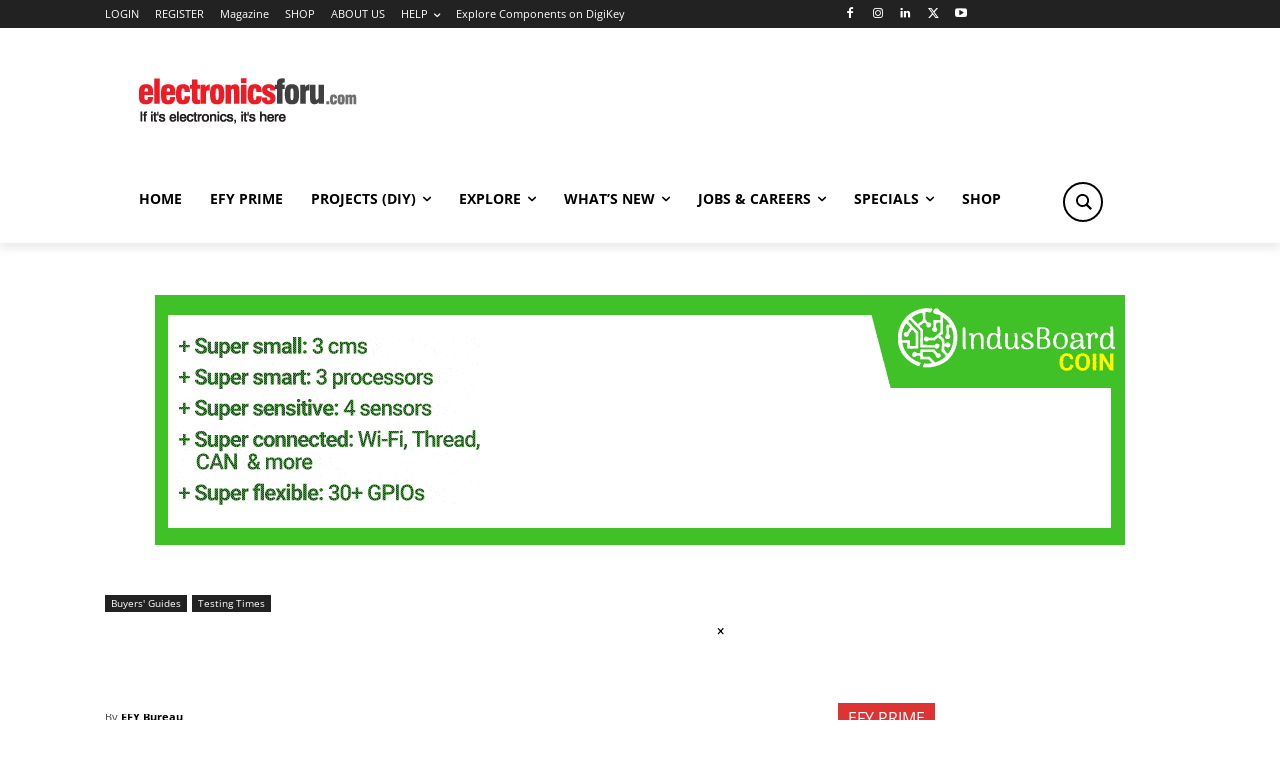

--- FILE ---
content_type: text/html; charset=utf-8
request_url: https://www.google.com/recaptcha/api2/anchor?ar=1&k=6LeLLYgeAAAAAHZB0XnaQs0gjJQ2LjootRa4JBdi&co=aHR0cHM6Ly93d3cuZWxlY3Ryb25pY3Nmb3J1LmNvbTo0NDM.&hl=en&v=PoyoqOPhxBO7pBk68S4YbpHZ&size=invisible&anchor-ms=20000&execute-ms=30000&cb=d8sk64u9d32t
body_size: 48703
content:
<!DOCTYPE HTML><html dir="ltr" lang="en"><head><meta http-equiv="Content-Type" content="text/html; charset=UTF-8">
<meta http-equiv="X-UA-Compatible" content="IE=edge">
<title>reCAPTCHA</title>
<style type="text/css">
/* cyrillic-ext */
@font-face {
  font-family: 'Roboto';
  font-style: normal;
  font-weight: 400;
  font-stretch: 100%;
  src: url(//fonts.gstatic.com/s/roboto/v48/KFO7CnqEu92Fr1ME7kSn66aGLdTylUAMa3GUBHMdazTgWw.woff2) format('woff2');
  unicode-range: U+0460-052F, U+1C80-1C8A, U+20B4, U+2DE0-2DFF, U+A640-A69F, U+FE2E-FE2F;
}
/* cyrillic */
@font-face {
  font-family: 'Roboto';
  font-style: normal;
  font-weight: 400;
  font-stretch: 100%;
  src: url(//fonts.gstatic.com/s/roboto/v48/KFO7CnqEu92Fr1ME7kSn66aGLdTylUAMa3iUBHMdazTgWw.woff2) format('woff2');
  unicode-range: U+0301, U+0400-045F, U+0490-0491, U+04B0-04B1, U+2116;
}
/* greek-ext */
@font-face {
  font-family: 'Roboto';
  font-style: normal;
  font-weight: 400;
  font-stretch: 100%;
  src: url(//fonts.gstatic.com/s/roboto/v48/KFO7CnqEu92Fr1ME7kSn66aGLdTylUAMa3CUBHMdazTgWw.woff2) format('woff2');
  unicode-range: U+1F00-1FFF;
}
/* greek */
@font-face {
  font-family: 'Roboto';
  font-style: normal;
  font-weight: 400;
  font-stretch: 100%;
  src: url(//fonts.gstatic.com/s/roboto/v48/KFO7CnqEu92Fr1ME7kSn66aGLdTylUAMa3-UBHMdazTgWw.woff2) format('woff2');
  unicode-range: U+0370-0377, U+037A-037F, U+0384-038A, U+038C, U+038E-03A1, U+03A3-03FF;
}
/* math */
@font-face {
  font-family: 'Roboto';
  font-style: normal;
  font-weight: 400;
  font-stretch: 100%;
  src: url(//fonts.gstatic.com/s/roboto/v48/KFO7CnqEu92Fr1ME7kSn66aGLdTylUAMawCUBHMdazTgWw.woff2) format('woff2');
  unicode-range: U+0302-0303, U+0305, U+0307-0308, U+0310, U+0312, U+0315, U+031A, U+0326-0327, U+032C, U+032F-0330, U+0332-0333, U+0338, U+033A, U+0346, U+034D, U+0391-03A1, U+03A3-03A9, U+03B1-03C9, U+03D1, U+03D5-03D6, U+03F0-03F1, U+03F4-03F5, U+2016-2017, U+2034-2038, U+203C, U+2040, U+2043, U+2047, U+2050, U+2057, U+205F, U+2070-2071, U+2074-208E, U+2090-209C, U+20D0-20DC, U+20E1, U+20E5-20EF, U+2100-2112, U+2114-2115, U+2117-2121, U+2123-214F, U+2190, U+2192, U+2194-21AE, U+21B0-21E5, U+21F1-21F2, U+21F4-2211, U+2213-2214, U+2216-22FF, U+2308-230B, U+2310, U+2319, U+231C-2321, U+2336-237A, U+237C, U+2395, U+239B-23B7, U+23D0, U+23DC-23E1, U+2474-2475, U+25AF, U+25B3, U+25B7, U+25BD, U+25C1, U+25CA, U+25CC, U+25FB, U+266D-266F, U+27C0-27FF, U+2900-2AFF, U+2B0E-2B11, U+2B30-2B4C, U+2BFE, U+3030, U+FF5B, U+FF5D, U+1D400-1D7FF, U+1EE00-1EEFF;
}
/* symbols */
@font-face {
  font-family: 'Roboto';
  font-style: normal;
  font-weight: 400;
  font-stretch: 100%;
  src: url(//fonts.gstatic.com/s/roboto/v48/KFO7CnqEu92Fr1ME7kSn66aGLdTylUAMaxKUBHMdazTgWw.woff2) format('woff2');
  unicode-range: U+0001-000C, U+000E-001F, U+007F-009F, U+20DD-20E0, U+20E2-20E4, U+2150-218F, U+2190, U+2192, U+2194-2199, U+21AF, U+21E6-21F0, U+21F3, U+2218-2219, U+2299, U+22C4-22C6, U+2300-243F, U+2440-244A, U+2460-24FF, U+25A0-27BF, U+2800-28FF, U+2921-2922, U+2981, U+29BF, U+29EB, U+2B00-2BFF, U+4DC0-4DFF, U+FFF9-FFFB, U+10140-1018E, U+10190-1019C, U+101A0, U+101D0-101FD, U+102E0-102FB, U+10E60-10E7E, U+1D2C0-1D2D3, U+1D2E0-1D37F, U+1F000-1F0FF, U+1F100-1F1AD, U+1F1E6-1F1FF, U+1F30D-1F30F, U+1F315, U+1F31C, U+1F31E, U+1F320-1F32C, U+1F336, U+1F378, U+1F37D, U+1F382, U+1F393-1F39F, U+1F3A7-1F3A8, U+1F3AC-1F3AF, U+1F3C2, U+1F3C4-1F3C6, U+1F3CA-1F3CE, U+1F3D4-1F3E0, U+1F3ED, U+1F3F1-1F3F3, U+1F3F5-1F3F7, U+1F408, U+1F415, U+1F41F, U+1F426, U+1F43F, U+1F441-1F442, U+1F444, U+1F446-1F449, U+1F44C-1F44E, U+1F453, U+1F46A, U+1F47D, U+1F4A3, U+1F4B0, U+1F4B3, U+1F4B9, U+1F4BB, U+1F4BF, U+1F4C8-1F4CB, U+1F4D6, U+1F4DA, U+1F4DF, U+1F4E3-1F4E6, U+1F4EA-1F4ED, U+1F4F7, U+1F4F9-1F4FB, U+1F4FD-1F4FE, U+1F503, U+1F507-1F50B, U+1F50D, U+1F512-1F513, U+1F53E-1F54A, U+1F54F-1F5FA, U+1F610, U+1F650-1F67F, U+1F687, U+1F68D, U+1F691, U+1F694, U+1F698, U+1F6AD, U+1F6B2, U+1F6B9-1F6BA, U+1F6BC, U+1F6C6-1F6CF, U+1F6D3-1F6D7, U+1F6E0-1F6EA, U+1F6F0-1F6F3, U+1F6F7-1F6FC, U+1F700-1F7FF, U+1F800-1F80B, U+1F810-1F847, U+1F850-1F859, U+1F860-1F887, U+1F890-1F8AD, U+1F8B0-1F8BB, U+1F8C0-1F8C1, U+1F900-1F90B, U+1F93B, U+1F946, U+1F984, U+1F996, U+1F9E9, U+1FA00-1FA6F, U+1FA70-1FA7C, U+1FA80-1FA89, U+1FA8F-1FAC6, U+1FACE-1FADC, U+1FADF-1FAE9, U+1FAF0-1FAF8, U+1FB00-1FBFF;
}
/* vietnamese */
@font-face {
  font-family: 'Roboto';
  font-style: normal;
  font-weight: 400;
  font-stretch: 100%;
  src: url(//fonts.gstatic.com/s/roboto/v48/KFO7CnqEu92Fr1ME7kSn66aGLdTylUAMa3OUBHMdazTgWw.woff2) format('woff2');
  unicode-range: U+0102-0103, U+0110-0111, U+0128-0129, U+0168-0169, U+01A0-01A1, U+01AF-01B0, U+0300-0301, U+0303-0304, U+0308-0309, U+0323, U+0329, U+1EA0-1EF9, U+20AB;
}
/* latin-ext */
@font-face {
  font-family: 'Roboto';
  font-style: normal;
  font-weight: 400;
  font-stretch: 100%;
  src: url(//fonts.gstatic.com/s/roboto/v48/KFO7CnqEu92Fr1ME7kSn66aGLdTylUAMa3KUBHMdazTgWw.woff2) format('woff2');
  unicode-range: U+0100-02BA, U+02BD-02C5, U+02C7-02CC, U+02CE-02D7, U+02DD-02FF, U+0304, U+0308, U+0329, U+1D00-1DBF, U+1E00-1E9F, U+1EF2-1EFF, U+2020, U+20A0-20AB, U+20AD-20C0, U+2113, U+2C60-2C7F, U+A720-A7FF;
}
/* latin */
@font-face {
  font-family: 'Roboto';
  font-style: normal;
  font-weight: 400;
  font-stretch: 100%;
  src: url(//fonts.gstatic.com/s/roboto/v48/KFO7CnqEu92Fr1ME7kSn66aGLdTylUAMa3yUBHMdazQ.woff2) format('woff2');
  unicode-range: U+0000-00FF, U+0131, U+0152-0153, U+02BB-02BC, U+02C6, U+02DA, U+02DC, U+0304, U+0308, U+0329, U+2000-206F, U+20AC, U+2122, U+2191, U+2193, U+2212, U+2215, U+FEFF, U+FFFD;
}
/* cyrillic-ext */
@font-face {
  font-family: 'Roboto';
  font-style: normal;
  font-weight: 500;
  font-stretch: 100%;
  src: url(//fonts.gstatic.com/s/roboto/v48/KFO7CnqEu92Fr1ME7kSn66aGLdTylUAMa3GUBHMdazTgWw.woff2) format('woff2');
  unicode-range: U+0460-052F, U+1C80-1C8A, U+20B4, U+2DE0-2DFF, U+A640-A69F, U+FE2E-FE2F;
}
/* cyrillic */
@font-face {
  font-family: 'Roboto';
  font-style: normal;
  font-weight: 500;
  font-stretch: 100%;
  src: url(//fonts.gstatic.com/s/roboto/v48/KFO7CnqEu92Fr1ME7kSn66aGLdTylUAMa3iUBHMdazTgWw.woff2) format('woff2');
  unicode-range: U+0301, U+0400-045F, U+0490-0491, U+04B0-04B1, U+2116;
}
/* greek-ext */
@font-face {
  font-family: 'Roboto';
  font-style: normal;
  font-weight: 500;
  font-stretch: 100%;
  src: url(//fonts.gstatic.com/s/roboto/v48/KFO7CnqEu92Fr1ME7kSn66aGLdTylUAMa3CUBHMdazTgWw.woff2) format('woff2');
  unicode-range: U+1F00-1FFF;
}
/* greek */
@font-face {
  font-family: 'Roboto';
  font-style: normal;
  font-weight: 500;
  font-stretch: 100%;
  src: url(//fonts.gstatic.com/s/roboto/v48/KFO7CnqEu92Fr1ME7kSn66aGLdTylUAMa3-UBHMdazTgWw.woff2) format('woff2');
  unicode-range: U+0370-0377, U+037A-037F, U+0384-038A, U+038C, U+038E-03A1, U+03A3-03FF;
}
/* math */
@font-face {
  font-family: 'Roboto';
  font-style: normal;
  font-weight: 500;
  font-stretch: 100%;
  src: url(//fonts.gstatic.com/s/roboto/v48/KFO7CnqEu92Fr1ME7kSn66aGLdTylUAMawCUBHMdazTgWw.woff2) format('woff2');
  unicode-range: U+0302-0303, U+0305, U+0307-0308, U+0310, U+0312, U+0315, U+031A, U+0326-0327, U+032C, U+032F-0330, U+0332-0333, U+0338, U+033A, U+0346, U+034D, U+0391-03A1, U+03A3-03A9, U+03B1-03C9, U+03D1, U+03D5-03D6, U+03F0-03F1, U+03F4-03F5, U+2016-2017, U+2034-2038, U+203C, U+2040, U+2043, U+2047, U+2050, U+2057, U+205F, U+2070-2071, U+2074-208E, U+2090-209C, U+20D0-20DC, U+20E1, U+20E5-20EF, U+2100-2112, U+2114-2115, U+2117-2121, U+2123-214F, U+2190, U+2192, U+2194-21AE, U+21B0-21E5, U+21F1-21F2, U+21F4-2211, U+2213-2214, U+2216-22FF, U+2308-230B, U+2310, U+2319, U+231C-2321, U+2336-237A, U+237C, U+2395, U+239B-23B7, U+23D0, U+23DC-23E1, U+2474-2475, U+25AF, U+25B3, U+25B7, U+25BD, U+25C1, U+25CA, U+25CC, U+25FB, U+266D-266F, U+27C0-27FF, U+2900-2AFF, U+2B0E-2B11, U+2B30-2B4C, U+2BFE, U+3030, U+FF5B, U+FF5D, U+1D400-1D7FF, U+1EE00-1EEFF;
}
/* symbols */
@font-face {
  font-family: 'Roboto';
  font-style: normal;
  font-weight: 500;
  font-stretch: 100%;
  src: url(//fonts.gstatic.com/s/roboto/v48/KFO7CnqEu92Fr1ME7kSn66aGLdTylUAMaxKUBHMdazTgWw.woff2) format('woff2');
  unicode-range: U+0001-000C, U+000E-001F, U+007F-009F, U+20DD-20E0, U+20E2-20E4, U+2150-218F, U+2190, U+2192, U+2194-2199, U+21AF, U+21E6-21F0, U+21F3, U+2218-2219, U+2299, U+22C4-22C6, U+2300-243F, U+2440-244A, U+2460-24FF, U+25A0-27BF, U+2800-28FF, U+2921-2922, U+2981, U+29BF, U+29EB, U+2B00-2BFF, U+4DC0-4DFF, U+FFF9-FFFB, U+10140-1018E, U+10190-1019C, U+101A0, U+101D0-101FD, U+102E0-102FB, U+10E60-10E7E, U+1D2C0-1D2D3, U+1D2E0-1D37F, U+1F000-1F0FF, U+1F100-1F1AD, U+1F1E6-1F1FF, U+1F30D-1F30F, U+1F315, U+1F31C, U+1F31E, U+1F320-1F32C, U+1F336, U+1F378, U+1F37D, U+1F382, U+1F393-1F39F, U+1F3A7-1F3A8, U+1F3AC-1F3AF, U+1F3C2, U+1F3C4-1F3C6, U+1F3CA-1F3CE, U+1F3D4-1F3E0, U+1F3ED, U+1F3F1-1F3F3, U+1F3F5-1F3F7, U+1F408, U+1F415, U+1F41F, U+1F426, U+1F43F, U+1F441-1F442, U+1F444, U+1F446-1F449, U+1F44C-1F44E, U+1F453, U+1F46A, U+1F47D, U+1F4A3, U+1F4B0, U+1F4B3, U+1F4B9, U+1F4BB, U+1F4BF, U+1F4C8-1F4CB, U+1F4D6, U+1F4DA, U+1F4DF, U+1F4E3-1F4E6, U+1F4EA-1F4ED, U+1F4F7, U+1F4F9-1F4FB, U+1F4FD-1F4FE, U+1F503, U+1F507-1F50B, U+1F50D, U+1F512-1F513, U+1F53E-1F54A, U+1F54F-1F5FA, U+1F610, U+1F650-1F67F, U+1F687, U+1F68D, U+1F691, U+1F694, U+1F698, U+1F6AD, U+1F6B2, U+1F6B9-1F6BA, U+1F6BC, U+1F6C6-1F6CF, U+1F6D3-1F6D7, U+1F6E0-1F6EA, U+1F6F0-1F6F3, U+1F6F7-1F6FC, U+1F700-1F7FF, U+1F800-1F80B, U+1F810-1F847, U+1F850-1F859, U+1F860-1F887, U+1F890-1F8AD, U+1F8B0-1F8BB, U+1F8C0-1F8C1, U+1F900-1F90B, U+1F93B, U+1F946, U+1F984, U+1F996, U+1F9E9, U+1FA00-1FA6F, U+1FA70-1FA7C, U+1FA80-1FA89, U+1FA8F-1FAC6, U+1FACE-1FADC, U+1FADF-1FAE9, U+1FAF0-1FAF8, U+1FB00-1FBFF;
}
/* vietnamese */
@font-face {
  font-family: 'Roboto';
  font-style: normal;
  font-weight: 500;
  font-stretch: 100%;
  src: url(//fonts.gstatic.com/s/roboto/v48/KFO7CnqEu92Fr1ME7kSn66aGLdTylUAMa3OUBHMdazTgWw.woff2) format('woff2');
  unicode-range: U+0102-0103, U+0110-0111, U+0128-0129, U+0168-0169, U+01A0-01A1, U+01AF-01B0, U+0300-0301, U+0303-0304, U+0308-0309, U+0323, U+0329, U+1EA0-1EF9, U+20AB;
}
/* latin-ext */
@font-face {
  font-family: 'Roboto';
  font-style: normal;
  font-weight: 500;
  font-stretch: 100%;
  src: url(//fonts.gstatic.com/s/roboto/v48/KFO7CnqEu92Fr1ME7kSn66aGLdTylUAMa3KUBHMdazTgWw.woff2) format('woff2');
  unicode-range: U+0100-02BA, U+02BD-02C5, U+02C7-02CC, U+02CE-02D7, U+02DD-02FF, U+0304, U+0308, U+0329, U+1D00-1DBF, U+1E00-1E9F, U+1EF2-1EFF, U+2020, U+20A0-20AB, U+20AD-20C0, U+2113, U+2C60-2C7F, U+A720-A7FF;
}
/* latin */
@font-face {
  font-family: 'Roboto';
  font-style: normal;
  font-weight: 500;
  font-stretch: 100%;
  src: url(//fonts.gstatic.com/s/roboto/v48/KFO7CnqEu92Fr1ME7kSn66aGLdTylUAMa3yUBHMdazQ.woff2) format('woff2');
  unicode-range: U+0000-00FF, U+0131, U+0152-0153, U+02BB-02BC, U+02C6, U+02DA, U+02DC, U+0304, U+0308, U+0329, U+2000-206F, U+20AC, U+2122, U+2191, U+2193, U+2212, U+2215, U+FEFF, U+FFFD;
}
/* cyrillic-ext */
@font-face {
  font-family: 'Roboto';
  font-style: normal;
  font-weight: 900;
  font-stretch: 100%;
  src: url(//fonts.gstatic.com/s/roboto/v48/KFO7CnqEu92Fr1ME7kSn66aGLdTylUAMa3GUBHMdazTgWw.woff2) format('woff2');
  unicode-range: U+0460-052F, U+1C80-1C8A, U+20B4, U+2DE0-2DFF, U+A640-A69F, U+FE2E-FE2F;
}
/* cyrillic */
@font-face {
  font-family: 'Roboto';
  font-style: normal;
  font-weight: 900;
  font-stretch: 100%;
  src: url(//fonts.gstatic.com/s/roboto/v48/KFO7CnqEu92Fr1ME7kSn66aGLdTylUAMa3iUBHMdazTgWw.woff2) format('woff2');
  unicode-range: U+0301, U+0400-045F, U+0490-0491, U+04B0-04B1, U+2116;
}
/* greek-ext */
@font-face {
  font-family: 'Roboto';
  font-style: normal;
  font-weight: 900;
  font-stretch: 100%;
  src: url(//fonts.gstatic.com/s/roboto/v48/KFO7CnqEu92Fr1ME7kSn66aGLdTylUAMa3CUBHMdazTgWw.woff2) format('woff2');
  unicode-range: U+1F00-1FFF;
}
/* greek */
@font-face {
  font-family: 'Roboto';
  font-style: normal;
  font-weight: 900;
  font-stretch: 100%;
  src: url(//fonts.gstatic.com/s/roboto/v48/KFO7CnqEu92Fr1ME7kSn66aGLdTylUAMa3-UBHMdazTgWw.woff2) format('woff2');
  unicode-range: U+0370-0377, U+037A-037F, U+0384-038A, U+038C, U+038E-03A1, U+03A3-03FF;
}
/* math */
@font-face {
  font-family: 'Roboto';
  font-style: normal;
  font-weight: 900;
  font-stretch: 100%;
  src: url(//fonts.gstatic.com/s/roboto/v48/KFO7CnqEu92Fr1ME7kSn66aGLdTylUAMawCUBHMdazTgWw.woff2) format('woff2');
  unicode-range: U+0302-0303, U+0305, U+0307-0308, U+0310, U+0312, U+0315, U+031A, U+0326-0327, U+032C, U+032F-0330, U+0332-0333, U+0338, U+033A, U+0346, U+034D, U+0391-03A1, U+03A3-03A9, U+03B1-03C9, U+03D1, U+03D5-03D6, U+03F0-03F1, U+03F4-03F5, U+2016-2017, U+2034-2038, U+203C, U+2040, U+2043, U+2047, U+2050, U+2057, U+205F, U+2070-2071, U+2074-208E, U+2090-209C, U+20D0-20DC, U+20E1, U+20E5-20EF, U+2100-2112, U+2114-2115, U+2117-2121, U+2123-214F, U+2190, U+2192, U+2194-21AE, U+21B0-21E5, U+21F1-21F2, U+21F4-2211, U+2213-2214, U+2216-22FF, U+2308-230B, U+2310, U+2319, U+231C-2321, U+2336-237A, U+237C, U+2395, U+239B-23B7, U+23D0, U+23DC-23E1, U+2474-2475, U+25AF, U+25B3, U+25B7, U+25BD, U+25C1, U+25CA, U+25CC, U+25FB, U+266D-266F, U+27C0-27FF, U+2900-2AFF, U+2B0E-2B11, U+2B30-2B4C, U+2BFE, U+3030, U+FF5B, U+FF5D, U+1D400-1D7FF, U+1EE00-1EEFF;
}
/* symbols */
@font-face {
  font-family: 'Roboto';
  font-style: normal;
  font-weight: 900;
  font-stretch: 100%;
  src: url(//fonts.gstatic.com/s/roboto/v48/KFO7CnqEu92Fr1ME7kSn66aGLdTylUAMaxKUBHMdazTgWw.woff2) format('woff2');
  unicode-range: U+0001-000C, U+000E-001F, U+007F-009F, U+20DD-20E0, U+20E2-20E4, U+2150-218F, U+2190, U+2192, U+2194-2199, U+21AF, U+21E6-21F0, U+21F3, U+2218-2219, U+2299, U+22C4-22C6, U+2300-243F, U+2440-244A, U+2460-24FF, U+25A0-27BF, U+2800-28FF, U+2921-2922, U+2981, U+29BF, U+29EB, U+2B00-2BFF, U+4DC0-4DFF, U+FFF9-FFFB, U+10140-1018E, U+10190-1019C, U+101A0, U+101D0-101FD, U+102E0-102FB, U+10E60-10E7E, U+1D2C0-1D2D3, U+1D2E0-1D37F, U+1F000-1F0FF, U+1F100-1F1AD, U+1F1E6-1F1FF, U+1F30D-1F30F, U+1F315, U+1F31C, U+1F31E, U+1F320-1F32C, U+1F336, U+1F378, U+1F37D, U+1F382, U+1F393-1F39F, U+1F3A7-1F3A8, U+1F3AC-1F3AF, U+1F3C2, U+1F3C4-1F3C6, U+1F3CA-1F3CE, U+1F3D4-1F3E0, U+1F3ED, U+1F3F1-1F3F3, U+1F3F5-1F3F7, U+1F408, U+1F415, U+1F41F, U+1F426, U+1F43F, U+1F441-1F442, U+1F444, U+1F446-1F449, U+1F44C-1F44E, U+1F453, U+1F46A, U+1F47D, U+1F4A3, U+1F4B0, U+1F4B3, U+1F4B9, U+1F4BB, U+1F4BF, U+1F4C8-1F4CB, U+1F4D6, U+1F4DA, U+1F4DF, U+1F4E3-1F4E6, U+1F4EA-1F4ED, U+1F4F7, U+1F4F9-1F4FB, U+1F4FD-1F4FE, U+1F503, U+1F507-1F50B, U+1F50D, U+1F512-1F513, U+1F53E-1F54A, U+1F54F-1F5FA, U+1F610, U+1F650-1F67F, U+1F687, U+1F68D, U+1F691, U+1F694, U+1F698, U+1F6AD, U+1F6B2, U+1F6B9-1F6BA, U+1F6BC, U+1F6C6-1F6CF, U+1F6D3-1F6D7, U+1F6E0-1F6EA, U+1F6F0-1F6F3, U+1F6F7-1F6FC, U+1F700-1F7FF, U+1F800-1F80B, U+1F810-1F847, U+1F850-1F859, U+1F860-1F887, U+1F890-1F8AD, U+1F8B0-1F8BB, U+1F8C0-1F8C1, U+1F900-1F90B, U+1F93B, U+1F946, U+1F984, U+1F996, U+1F9E9, U+1FA00-1FA6F, U+1FA70-1FA7C, U+1FA80-1FA89, U+1FA8F-1FAC6, U+1FACE-1FADC, U+1FADF-1FAE9, U+1FAF0-1FAF8, U+1FB00-1FBFF;
}
/* vietnamese */
@font-face {
  font-family: 'Roboto';
  font-style: normal;
  font-weight: 900;
  font-stretch: 100%;
  src: url(//fonts.gstatic.com/s/roboto/v48/KFO7CnqEu92Fr1ME7kSn66aGLdTylUAMa3OUBHMdazTgWw.woff2) format('woff2');
  unicode-range: U+0102-0103, U+0110-0111, U+0128-0129, U+0168-0169, U+01A0-01A1, U+01AF-01B0, U+0300-0301, U+0303-0304, U+0308-0309, U+0323, U+0329, U+1EA0-1EF9, U+20AB;
}
/* latin-ext */
@font-face {
  font-family: 'Roboto';
  font-style: normal;
  font-weight: 900;
  font-stretch: 100%;
  src: url(//fonts.gstatic.com/s/roboto/v48/KFO7CnqEu92Fr1ME7kSn66aGLdTylUAMa3KUBHMdazTgWw.woff2) format('woff2');
  unicode-range: U+0100-02BA, U+02BD-02C5, U+02C7-02CC, U+02CE-02D7, U+02DD-02FF, U+0304, U+0308, U+0329, U+1D00-1DBF, U+1E00-1E9F, U+1EF2-1EFF, U+2020, U+20A0-20AB, U+20AD-20C0, U+2113, U+2C60-2C7F, U+A720-A7FF;
}
/* latin */
@font-face {
  font-family: 'Roboto';
  font-style: normal;
  font-weight: 900;
  font-stretch: 100%;
  src: url(//fonts.gstatic.com/s/roboto/v48/KFO7CnqEu92Fr1ME7kSn66aGLdTylUAMa3yUBHMdazQ.woff2) format('woff2');
  unicode-range: U+0000-00FF, U+0131, U+0152-0153, U+02BB-02BC, U+02C6, U+02DA, U+02DC, U+0304, U+0308, U+0329, U+2000-206F, U+20AC, U+2122, U+2191, U+2193, U+2212, U+2215, U+FEFF, U+FFFD;
}

</style>
<link rel="stylesheet" type="text/css" href="https://www.gstatic.com/recaptcha/releases/PoyoqOPhxBO7pBk68S4YbpHZ/styles__ltr.css">
<script nonce="oErUx-CqjTrxIgbGqdLGRA" type="text/javascript">window['__recaptcha_api'] = 'https://www.google.com/recaptcha/api2/';</script>
<script type="text/javascript" src="https://www.gstatic.com/recaptcha/releases/PoyoqOPhxBO7pBk68S4YbpHZ/recaptcha__en.js" nonce="oErUx-CqjTrxIgbGqdLGRA">
      
    </script></head>
<body><div id="rc-anchor-alert" class="rc-anchor-alert"></div>
<input type="hidden" id="recaptcha-token" value="[base64]">
<script type="text/javascript" nonce="oErUx-CqjTrxIgbGqdLGRA">
      recaptcha.anchor.Main.init("[\x22ainput\x22,[\x22bgdata\x22,\x22\x22,\[base64]/[base64]/UltIKytdPWE6KGE8MjA0OD9SW0grK109YT4+NnwxOTI6KChhJjY0NTEyKT09NTUyOTYmJnErMTxoLmxlbmd0aCYmKGguY2hhckNvZGVBdChxKzEpJjY0NTEyKT09NTYzMjA/[base64]/MjU1OlI/[base64]/[base64]/[base64]/[base64]/[base64]/[base64]/[base64]/[base64]/[base64]/[base64]\x22,\[base64]\\u003d\x22,\x22f0I4woRMflZ3w4HDrMO/w6LCoA0xwolTXCMWwohow5/CiBxAwptHAMKZwp3CtMODw5onw7lCFMObwqbDgsKxJcOxwqLDh2HDij/CgcOawp/Doz0sPwZowp/DngPDv8KUAynCrjhDw4vDhRjCrAo8w5RZwpPDpsOgwpZOwqbCsAHDgMO7wr0yJBkvwrkREsKPw7zCo1/DnkXCnw7CrsOuw4p7wpfDkMKBwpvCrTFVXsORwo3DvcKRwowUDEbDsMOhwrQ9QcKsw5zChsO9w6nDkMKSw67DjR/DlcKVwoJqw7p/w5IqDcOJXcKtwqVeIcKpw7LCk8Ojw5kvUxMEeh7Du2/CgFXDgnLCgEsEfMKacMOeB8KkfSNew4UMKAPCjzXCk8OsGMK3w7jCplxSwrdFCMODF8K/wqJLXMK7W8KrFQhtw4xWdQxYXMOmw5vDnxrCiyFJw7rDvsKIecOKw7/[base64]/[base64]/DohDCtm3CtA3Dv8Oyw7FtHMK+wp1+acKsJsOzCsOuw4/CosKww6V7wrJHw6DDhSk/w7EbwoDDgyFEZsOjacOfw6PDncO7cgI3wqHDhgZDdSlfMx7Dm8KrWMKYYjA+Z8OpQsKPwpbDi8OFw4bDusKbeGXCp8OgQcOhw5jDjsO+dUrDn1giw6zDmMKXSQjCpcO0worDvVnCh8OuUMO2TcO4VMKKw5/[base64]/Dl8OpwpTCr8OTwpbDnWYBYcO8w4UCw5bClMOmZkDChMO1ekbDrQ/DuRYEwqXDrCDDmVjDncKWPGfCjsK1w7FkSMKiRwQfBAjDrm0dwopmIAXDqVPDoMOHw40Qw4Jmw7lNR8O2wpxcGMO8wp0hchc3w5nDqcONOMOTWxIRwrRGF8K/wot+EjhEwoHDg8OUw6Add2LCrMKCEcO0wprCm8KrwqLDiRXCt8KQFgjDn3/Co0bDohN6FMKfworCg2/CoUAxbSfDnDwTw63Dj8OdO2g/w5dPwrwpwoHCv8Ohw4ExwooawoXDsMKJCMOeZsKfHsKcwrTCucKZwqcMQ8ONQm8tw7HCncK2XW1WP1ZOS29nw5zCpF0eLgcdaGnDhQjDtibCnUw6wrHDjTsUw7jCkgHCv8OowqoXLTkLKsKQEW/DgcKewqMfQCjCh1ggw77DusOnfsOsYgrDoSM5w5U6wo4LAsOtP8Okw6TDjMOxwqcjJiNsRmjDuizDiR3Dh8OPw7cATMKBwqjDv20FY1/[base64]/CiFPCpgQww6/DmwPCnRQyU13CkANKw4fDgcOQw7PDpisOw77Dg8ORw7jClj4VIcKlwoMRwpM2P8OcAzDCqMOoJMKYCETDjcORwpkVw5MlEsKAw6nCpU02wo/DgcOHKQLCiz4/w5Viw5bDpsOjw7QdwqjCtnYgw6s0w6MTRE/CpMOII8OXEMOxHcKUe8KbAG1SeyhkYU3CosOaw6jCu1VEwp5Lwq/DgMOzWcKTwqvCgQkxwrFaUVXDug/[base64]/wrPDvMKdGcKNQcKewqZewqLCkB82wpQVWX3DmUsMw68oG0nCk8OxRiFWXnTDicO/[base64]/CgsKCwpvDvm/DulvCmUp+bcO6bMOww41Jw5nDnjLDlsOMfMOtwpsmQTZrw4oUwr4LSsKpwpBqGFwWw7vDhQkxFcOMTxTCjCRuwqwYUTLChcOzVcOSw6bCs3VMw7LCgcKVKj/CmFB4w4cwJMKySsOcUStqWMK0w57DpsKMPwV8ZhExwrnChyvCqVrDrsOodwYsAcKIPcOtwpBADsOLw63Cp3bDlQ7CiTvCgExBwp1aR3VJw4jClsKZQRrDmMOOw6bDpUhwwrEMwpPDmRPCjcKPD8K5woLDrMKPw5TCkT/Dt8ORwpNXHHjDj8KJwrvDrBILwo95DT/[base64]/CgjdRWsKawq9iPFjChhrDvxDDncKZwr1UPHzClsKmwrbDljpuYcOAw5XDgcKVAkPDp8OJw6E/KzJLwroIwrLDj8O+A8KVw5nCvcKZwoAAw6pFwqotw5XDicKvF8OnbUbCjcKvRFYlLHPCv3tQUzzCtsKuacOzwr4jw7Rvw583w4HDtsKbw79Jw7nCusKOw4Fhw4nDksOYwp4/GMOXLcO/V8OXCXZaIDbCq8K8AcKUw4rCscKxw5LCokM+worCk0wONEPCnXTDg1zClMOIRjbCosKbFQMxw7bCicKgwrtKUsKWw5Idw5kkwoEmEjpGcsKowpBxwq/CmXrDrcKTXhXCtA/[base64]/Co8Oew5cOOlMsEcKwPgvCvEDChVcxwpfDlcO1w7DDmxvDpQRpKBdndsKUw7EFPcOdw795wrdLK8Kvw5XDicK1w7YQw4/[base64]/[base64]/wpXDhcOTTMOeUkPCl8OGw5vDlxjDulTDnMKEw6hGXMOsSmMfZcKSF8KjCsKpHU06AMKYwqUsHlLCjcKbZcOKwokawpYSdSh1w50fwrzDrcKSScKywo8Qw7LDncKnwq7Dk18US8KmwrDDmX/DmsOEw5MRwoAuwp/Cl8Ovwq/[base64]/DkELCrsKtw7rDhm4uw7DDoAQmGsOewq7DjQXCgCBCw4DCuncWwozCuMKvSMOKScKLw4/Cil9+bi3DqGEAwqVpeRvCgTs4wpbCo8KETGQbwoBowqhaw7oJwqUwasKNUsObwrYnwro2GjXDhnE+C8ObwobCiCNcwqA6w7vDjMOSA8O/OcOVBEItwoE0wpHCsMORfcKZBGR1JMO+AzrDulXCrWDDs8KdS8Obw58MD8OWw4nCnGMQwq3CoMKgZsK/w4zCvAXDkgEHwoc9w7oRwpV+w7M0wqV+DMKWZcKHw53Dj8OtO8KNFwXDn00fBcOswonDksO5w7pmEMOPQsOyworDuMKeU3ELw6/CmE/DjcKCOsOkwpPCtB/CgB51Q8K8N39IPcOBwqdCw6kbwonCq8OeMC0kw7PCiDXCu8OncCF6w4LCniHCs8OkwrLDrFrCnBgkUhHDijISNcKxwrvDkBjDqsOkLTnCtAdFKkRHCsKnQGfCn8OWwpBvw5oXw6dTWsK7wrvDqMOLw7rDtFjCtUo+PcKKG8ONCU/CusOVZAU6U8Oze01ZACzDosOUwq7Cq1XDk8KMw7AgwoQCw7oGwq85QnzCgMOfJ8K4S8O/IMKMEcO6wo5/w6ZCLxwNUBNsw5vDjBzClmpGwq/CkMO9dT8tJBHDscK/GwlmH8KuLzfCg8OZG1VJwo55wpbCssOKURfCijPDicKswrXCg8K4IAzCgVLDt0TCmMO+OALDlBxYfjvCtWMCwpDDjsOTcSvDmRcgw4XCr8KGw67Cg8K9VmdOfFc7DMKCw7lfE8OxEkomwqE+w4zCpG/Cg8OQwqZZGD1jw512w6RZwrLDjzDCvsKnw70Yw6dyw43Dl0IDGETDlnvCoUhhETMyacOwwq5nRsO+wqjCs8KQS8Ojwo/Dj8KpJzlIQTDDl8K3w4crSyDCp1s8Kg0WOMOvUSTCr8K9wqkGfB0YTwPCvcO+FcKKNsOQwofDm8O7XUzChE7CgSgVw7zDosOkUV/[base64]/CpQnDqWHDvD/DncOXU8KrGkjDtMOdfksRQhV+ZhvCsTksUzdeNMKEw63Dr8KSO8KVJsKTA8KRYWsPVXQmw6/DncK3Y3J4w77CoH7CmsORwoDDrmbDrx8Tw6gWw6k8JcKtw4XDu0whw5fDhiDCscOdLsOyw6d8HsK3bnV7BsOwwrlkwqnDlAHDnsOMw57DjcOFwrUkw5rCuHTDrMKjK8KFwpfCjsKSwrTCqWnCvnNYdmnCmToyw6Q0wqbCoT/DssKMw5PDrhFQLsKNw7rClcKpRMOfwocXw7PDm8KRw7HCjsO0wo/DtMOnPCZ4Xngtwqp0GcOkNcONYgRDAAd5w7TDoMO9wrFQwpvDsAwtwpo5wqLCvXPCkw59wqrDtg/CmMK5ZyxHZh3CscKrUsOAwpchaMKIwoXCkxjDjsKhLsO5PgLClSwPwpTCvgHCmDggM8Kmwq/DtQvChcO6PMOAWncCQ8OGwrkpPADCrAjCgVRnHcOqM8O0w4rDqBzDv8KccWLDu3XCsk8ZJMKHwojCjz7CoTjCrE7Dt2HCgmHCkzQwDxzCgcKeXsOHw4fDgMK9QQJMw7XDn8OBwoJsTE0bb8KDwoFPOcO0w65tw7TCqsK4H3xZwobCtj9dw5bDsnd0wqALwrF2a3/Ci8OOw6vCq8KPDB7Cl0DCmcK5f8Opw4RLfG/DqXfDglcmMcOmwrRtQsKOaBHCgnvCrSoQw4cRJDnClsKHwooYwp3Cl2vDim9fDSNNbcOmbSsdw4s/FcOewo1MwrlLTDcmw5Iuwp7Dh8OGAMOIw6vCpyPCkkQ/Zm/DhsKGERhCw77CmD/[base64]/DmDUbw51iw5fCihjDkMOlGcOVXBfDsMKHw7zDqThBwpAXEgYhw5cWQcKeN8OPw5pmDStSwqVcGS7CrRRiRcKIcyFtLcOgw67DsR1PYsO+dsKbYsOMEBXDkV/DssOcwojCp8K1wrTDvMO/QsKewq4aE8KCw5Atwp/CpwMNwpZGw43DkyDDgggpBcOkVcOXTQVGwohATMKVFcOPWy9ZKUDDqzrDiGrDjEzDu8OAcMKLworDgjQhwqgzSMOVLQXCjcKTw4Fgewh3w4YjwpsfYsO/w5YmCmnCijEow5MywpoYfDw8wrjDkcKRaVvCuHrCvMKMfsOiE8OUJVV+NMKAwpHCpMO2wog1dsKGw7QSKWgzIT7DkcK1w7VAwok/GsKIw4YjBXxcfSfDpDJxwpPChcKMw53CmDp6w78hMhnClMKBPnx0wq/Ds8KxVj8SamLDu8Okw68Rw7TCpcOmCyYCwr4ZD8O2SsOiUSbDlCsOw65lw7fDoMOiZ8OBUDsjw7fCt3xYw5LDpsOcwrDClnwDTybCosKXw4pMIHVOP8KpMi89w4dXwqAhR0/DhsOxGMKpwqp3wrZRwocZwopTwrQnwrTCpXnCvjgmOMOWWDttZ8KRM8O4LFLClxoNczBxAlkzI8Kuw45aw4kqw4LDhcK7PMO4LcOMw4/DmsO3LRTCk8Kyw5vDol08wqpLw4nCjcKSCsKiD8OcOyhlwrBgTMK6NUocwq7DkTzDr35BwpFjPhDDiMKbHUUxGBHDs8OWwpoDE8Kzw4nCmsO3w4PDgxMpc0/[base64]/DpAvDjcKXwpF1w4NRw4Zdw6wsEXjCkBXDlyQNw4fCq3hFIcOpwpMFwrpNIMK+w6TClsOoIMKOwrfDojPCkzTCgQjDk8K8KT0jwoRpYVYFwrvDmlohGRnCt8OBF8KDMxXCocORZ8O0D8KLXX3CpCPDvMOzfggNYMOJXcKjwpzDmVrDl0U1wo/DjMOWXcO+wonCgETDssKTw6vDs8OBI8O+wrHCowlKw61MAMKsw5LDj3Jge2/DpAVOw63CosKdZMO3w7DDh8KMGsKUw4l/XMODRcKWH8OsP0I+wplnwpJ9wqB9w4TChUhOw6tXYUrDmWIXwo3Ch8OTC0ZCQ2NkBCfDsMOlw67DpThzwrQbHRIuF1xaw646SUJ1DBgJV2HCqGBrw4/DhRbCosKdw6/CqlBlAHNlwpbDiiXDucKow45ewqEew7fDkcKawr8mVgHCqsKmwrQ5wqJFwo/[base64]/[base64]/DmS5Qw7HCpsO5MDhiwrAQw6sYJTPDpVlzHcOBwrYmwrvDvg5Nwqt9ecOTYMOzwqDCqcK1wqLCpmsOwod9wofCssOTwrLDsljDncOKCsKJwp/CvQh2JRAlCDrDksKzwrFIw5xGwo07N8KlDMK4wpXDuCfCviotw7xyO3zDn8KgwotfWm4qOsKHwohLXMO/RBJBw7Iww550JyDDmcO/w6PCn8K5BzxHwqPDqsOEw4vCvC7DllnCvELCncKUwpN/[base64]/wqwkWykIw6HDiBPDosOEw7XDt8OrU8KWwofCscK9wqPCpQ55woV3f8OJwppBwo5Yw5TDkMOaF23CoVrCmgx4wpwPVcOlwpXDoMO6X8OWw4zCtsKwwqtWVAnDsMKlwpnClMOWYFfDiGVxwoTDgj07wpHCqn3Coh13QVRbcMO9MFVGf1HDr0rCh8O2wqPCl8O0Vn/CkRHDowh4YXPClcOdw7ZBw7RYwrFowot/bxrDl2fDnsOEBcOAJ8K1Ni0nwp3CuXAKw4LDtGfCk8OYacOMegDDn8Kbw6nDgMORw4sBw5fCisOhwrHCsEJQwrhraVHDjcKKw4LCtsKecAInOCRDwqgnbsKVwp5BIcOYwq/[base64]/Du8OiDVxzHF0/U8OsFnsFw7xkHcKSw5DCr1V+AVLCvUPCjhgTScKAwqBcZ2ANcBPCqcKTw7Y2CMKpecO2Qz9Jw4R4wp7CmQjCjMKxw7HDvMK5w7TDqzczwrTCmgkWwoHDsMK1aMKaw5fCocK+TkLDi8Ktb8KvJsKtwoxxH8OAQ2zDisK6IBLDj8Knwq/DssKcGcKIw5jDlAHDnsKYT8KNwppwBSPCgMOmDsOPwpBmwpM+w6MYAsKVbjJ9w5BQwrYdCMKmwp3DqmAiIcO7VCMawpHDr8Oaw4QEw74cwr87wrTDp8KJd8OSKsOhwoZKwq/[base64]/CuGklwoZtblHDscKrwrTDk8OIw7rDpcONKsOTwovClMOKVMOdw53DvcKFwqfDiXkLJcOkwrPDucOjw6sJPR9WRcO/w43CjRpbwrtnw6XCqxZbwqHCgEDCvsKgwqTDocOrwr7Cv8K7UcO1PcKBXMOKw5dTwrdSwrFsw5XCiMKAw48IdMOxWkjCszvCsjfDnsOAwqnCp2bCrsKNTDR1JwvClhnDt8OfKMKQenvCh8KeBFclR8OjL1nCscK/CcOVw7dZfmIFwqXDrMKuwrnDnA4wwp7Ds8K1HsKXHsOJfRHDg2tPfCrDk2vCtzXDqy0Iw61gPMONwoEAAcOVMcK4L8OWwoFnAxvDgsKDw692OMOuwrxHwp/CkjBzwp3DhRxfY19iFSTCpcOmw7Bhwo3DucOKw6F3w7jCsW8Lw7VTfMKracKtScKewoPDj8KkDjrDllwLwr9swpRNwrhDw4xRLMKcw4zCompxCcO9NHPDu8OQK2HDlF5ld0bDuy3Dn1/Dt8Kewp5kw7RXMRDDrzoJw7jDnsKZw69IP8KfSyvDlRvDqcOEw4cgUsOOw59xXsONwrvCsMKxw7/[base64]/DoF/ChHBpLT0aNgLDh8Kdwq4KJ8O/wqZZw7NUwqgpLMOkw6PDjcK0Mwx7fsOWwogGwo/CvS5KI8OOZW/CgsKmNcKtfsODw6JPw4sRbcOVJ8KbTcOKw4DClcKlw6LCqMORCj/CpMOVwp0Gw6TDgURcwqBSwrbDoxolwpjCqXtZwqfDvcKMFBQPMMKUw4VjHmjDq1HDvMKHwrQ9wpnCs1LDlsKTw5MJT1pUw4YhwrvCjcK3X8O7wq/DpsK6wqwxw4TCvMOLwpUXKcK/wrwUw6LChx8nNAMUw7vDpHYrw5LDnMK6MsOrwrdeFMO4WcOMwrVSwpfDlsOhwoTDizvDljvDvnfCgRPCvMKYZFTDnMKZwodJbgzDozHDhzvDiw3Dg1g2woXCucK/L0EYwpIow5LDjsOXwp0UDcK6WcKxw4QWw51FW8K7w6nCvcO1w5tFQcO7WxLCvTLDjcKTRXnCugloDsO9wroEw6zCpMKHZCzCpXwEOcKJdsKpNQQgw5QsHsOOH8OmT8Ovwo1YwopXZsO4w6QGHAhYwpVbU8KywosMw4c3wr3CrEd0G8OJwrgOw5A/[base64]/DiXweOMOYwpTCqMKCw6Z2w6QUw7RwZsOOVMK8VcO+w5IiUMKuw4UIFw/[base64]/Di8OKw4AcwpXCncOqZmFcd8ODwobCpMK8PcOBw6RAw4YowoYZN8Osw5/[base64]/DnMKLw57Cn8KAR2wvH8O4WMONwqgFwpAcCxoxKzRww6/Cv1bCuMKhZD/DlHPCuEowRl3DmzIXJ8KGesO9PEfCqEnDlMK2wqJ3wpNRAgTClMKYw6YkU1XCiA7DlnRBHMOTw6vDgwhjwqPCh8OoGFIswoHCnMOwSl/ChEkXwoVwW8KCfsK3w4LDgFHDm8KpwqHCg8KVwrtuVsOsw4DCtgo2w5vCkMOpXjHDgDQtTn/[base64]/DscOsHcOVw7DCmsO9w6fCpRDDrQNowq5BO8OQwrPCpsKjWsK+w7/[base64]/ChsO8DD/DncKYwrrCv8OuYlY1w4IlBgxtYMKdC8OBW8KfwqBYw6JtABEMw7HDlF9Pwqwqw6rCsDIEwr/ChcONwoXCuThhWnh/VALDhMONSC5CwohmS8KUwptMCcKZcsKcw4TDpHzDscOxw47CtQR8wqfDoBvCssKxfsKkw7XCsQh7w6tkB8KCw6VpHw/CiUZeS8OmwojDq8KWw7zCpxt+wpgheCDDgVfDqWHDnMOPPwMjw7vCj8Oyw6HDpcOGw4jCrcOqXAnCnMKxwoLDrSdQw6bCuyDDsMKxYsK/wqfDlcO1TzHDsmbCqMKyFcOqwqHCqGJIw43CvcOgw6VEIsKIE2/[base64]/DjRUjFsKCNgzCqMOKbnJ/[base64]/CrD/CqMKQdDbDmcOfwqrCgTMTQsOORMOsw6IPKMOWw7vCrkhqwp3CrsOBImDDkj/CocOJw6XDvBjDlGV+T8KYFC7DkXDCmMO/w7cnYcKoQxoIR8KKw4rCuzXCpMK5PMO0wrTDlsKdwr96RW7CrB/[base64]/DtAzCiBzCrwVtw4zCgsORA2TCqichW1nCs3fClWUswqVWw6LDrcKLw6/Ds3LCnsKmw5LCs8Kgw5lQasOlG8OTTTteGCFZecKQwpZ2w4FRwpcKw6Uxw6pvwqwqw6rDoMOfAC4VwpBselrDlMKyMcK3w53CtMKUPsOjDgfDgjjCtMKnWybCkMKjwp/ClcK1fsOTWsKmIcKFUyTDoMK/VREtw7NaMsOTw5ojwrzDtsKXFk5BwoQWYMKjQsKbOyHDqUDCs8KwA8OyAcOtcsKicXtCw4YDwqkDw6xxUsOOwq7Ct23CnMO9w7LCkMKww5bCuMKbwrrCssO1wqrCmipuV2xPc8K/wrBKZHTDnhPDoSnChcKpLMKnw68IIsKyJMKveMK8TGFCBcOXIFFbdTjCpSHDnjhadMOCwrTDksOsw44+L3zCinIkwq3Dsj/CsnJxwr7DusKqEgbDg23DqsOSeGzDtl/CvsOoLMO/S8K1w5/DhMKUwo4rw5nCmsOMNgbChifCpUXCglB7w7nDmUgXbGMPC8OlfsKzw5fDnsKLBsOawrcFAsOMwpPDpsKSw6HDmsK2wrXClB/Cu0nChUlPY0vDlzHDhyzCiMOLcsKmfVR8GyrDg8O+C1/DkMO6w7HDssOzLjwVwp3ClivDocKvwq1Xw7A/VcOMNsK7M8KEPyfDtHvCkMOMIF5Bw6FYwqVUwqfCuVMfQRQTHcONwrJzRn/DmMOCUcK5AMOOw7VPw7TDgQjCilzCuHzDtcKjGMKsXl5kHm1keMKcGMOiLMOyOGsGw5TCmHLCt8OOBMOWwo/DoMOQw6lAaMKvw57DoBzCp8OVwoDCnApswqZvw7XCrsOgw7/CmnvDk0UnwqrDv8Oew50CwrnDnDAQw6DDj3JYGMKxMsOuwpRTw5Vyw4zCnMO1Bgtyw7lXw7/CgXPDmUvDh2TDsUckw6VSYsOFX0vCkyQAJmQGXcOXwpTCpi82w7HDmsO9w7rDsndhJ3Myw6rDjkbDv10/WiFBW8K8wr8ab8Oyw6/[base64]/DpsOWZUsEwq3DqBLDi3/[base64]/CnnIEBsOLDcKXwpF8w6rDgcOtMsKlw7LCrizCvDHCi0UJTMKOejEkw7vClwVuYcOmwrvCrVLDjSMcwoFfwo8ZMWHChk/Cvk/Djk3Du37DiCPChMO3wo0fw4JPw5rCgElVwrtVwpnCj3jDocK/[base64]/[base64]/CjjQUw5DCgSjDtELDnERUd8O2wpNZw54gDMOMwpfDgcKVSG7ChwcubSDCqMOHPMKbwpDDkgDCp3UPXcKPwrF8w7xyEjJ9w7zDo8KMR8O4csKowo5Zw6/DoyXDpsOkJRDDlyXCqsOYw5lAJCbDt0hAwr4Pw6hsBGTDgsK1w5dPNSvCmMKHcnXDvkYlw6PDnQbCqBPDlxEMwojDgTnDmgtjLm5Ew7bCsh/[base64]/DrgbDncO3clrDhcOewr3DvsK0wqnDocOPC1TCpTTDt8KXw67Cv8KTHMK3w7zDuBkkIgZFfcOOWhAhMcO9QsKrAWZww5jCj8KgaMKDfXklwobDnkhTwogMX8Ovwp3CrUNyw7s4BsOyw5nDo8Ojwo/CqcKNFMObSAhsUiLDsMOLwrk2wpFgE1Ypw4XCsXbDpcK+w4rDssOpwpbCnMOUwrU3WsKdclHCtw7DuMKdwpkkNcKcPgjCiAzDn8KVw6jChcKeQRvChcKSCQ3CnnEVcMO4wrTCp8Khw5IIfWtrbmvCgsKbw6YefsO+GV/DisO+aE7CjcOPw6YiasK0H8KKX8OfI8KNwoBewo/DqgAvw7gcw5vDh0tdwoTCuDk4wqjCtyRGBMOMw6tYwrvDqnnCkG8MwrzDjcOPw7rCmcKew5RfG1VSW0fCsDRqU8KnTV7Dn8K7Rwd1acOrwpkeAwUeasO+w6LDigHDhMOHY8OxUcO/FcKSw5IpZw1wf3ssMC5Fwr/DsAEJUTpew6BGw643w7jCjCNbRhteCWjDhMKaw6BfCjBEOcOTw7rDjhLDs8OkGn3CuCR+G2RhwpzCmFcuwo8fOk/CjMOJw4DCiRzCo17Drgcow4TDo8K0w6YSw7FiW2rCrcO7w7PDk8KjccOHG8Orwq1Pw49rXgTDkMOawpTCsTYKU13CnMOBY8KAw5RVwp3Cp24DOMOXPsKrQE/CmUAsTGHDgn3DvsO/w58zQcKyfsO8w7k5EcKkKcK+w7rDt0nDksOrw6ILP8OjEDNtIsOFw4nDpMOSwo/Cn3Vuw4hdw4vCn1YIFwhfw4LDgRHCh3FOYjZcaR8mw6bCjj0mDFFnZsKHwrs6w5zDk8KJcMO4wrwbMsKVScOTa3tfw4fDmSHDjMO6wqDCon/DgnvDijRIVSMJOCt2e8OtwqFowqoFCHw8wqDCuGFPw6vCtGVpwpMKD0nCllEAw7bCisK4w5tfF2PCkGnCsMKwTsKrwr3Dp0ExIcKgwoXDh8KDFkctwrvCr8OWb8Orwo7DlCXDiw0bV8K/wqPDicOMZcKGwrN+w7c1E1/ChsKoMRxZORbCsgfDoMOWw5vDmsOow7zDqMKzccKXwovCpQLCmAbCmFw2wojCssKQXsKUUsKgO0Vewp87woB/KwnDghJ+wpjCizTCgEd4wofDoz3Dl1ZGw47Dr2Qmw5Axw7bDrjLCqzk9w7jCtWMpOipyc3bDlyAoMsO3QVPClsOhQ8KMwqF9HcK7wpnCj8Oew5rCgD7CqE0JNhYVLVABw6jDvjtYXSHCu2pcwrHCk8O6w4ttP8O5wr/DmG0DJ8OvNB3Ck0fCm2x3wrPDgsK8H05Gw5vDqijCvsOWDcKww5oPwp4gw5cCSMOkE8K/w5LCr8K5PBVaw5nDqcKIw74YVcOlw77CmQbDgsO6w5gIwojDiMK8wrLCt8KAw5DDm8Kpw6tPw4vDl8ODdmAgbcKnwr7DlsOCw7UMJBULwrp2bmjCkwnCtcO8w7jCrcKVVcKFUC/Cg3MhwrYnw694wqvCkDTDjsOdOCnCo2jCvMK+wq3DjlzDiAHCisOYwqUAGC3CqTwUwoUcw5Nhw5VfdMOiDwJcw73CqcKmw5jCni3CoQfCuEHCq27CqBt6UcOxAlgTIMKCwrzCkRQ4w67Cog7DgMKhE8KWLXPDlsKww53CmSTDsBg9w5nCuAMKEnRtwqcSMMO/B8Kfw4bCpnrCjnLCqsOOdMKGCSxoYiRUw7/Dk8KTw4PCmWN9GDnDnTV9KcO6dAYpXhjDlR/DqCARw7UbwrEyQMKdwoV0w7MuwphMUMOJfUEyEg/[base64]/[base64]/[base64]/CtH7ChljCulPCqcOEUxHDmsOkEcKSw6EmTcKfLgjCr8KRNjkJAMKiPDY/w6FAY8KzZQDDlcOywq7CuB1WWMKOAg48wrg3w4DCisOFEcKXX8OUw75FwpLDi8OHwr/[base64]/CtnlswrLDvUAWw4bDn1MUGMKyfsKIecKzwpNTw7/[base64]/[base64]/DpCnCl8O8wqA+wpx2wrdVTj7DkcOaw5nDp8O5w77ClCbCnsKbw5NTZjM8wqB6w6AFUl7CvMKHw68Cw5FUChTDg8KBacKdUnwow7NwP0nDg8KFw57DocKcXzHCulrCv8OMZsOaOsKJw4/DncKxKWMVwpzDuMKUFcKtMTTDu0rCgsOvw7kTBzHDmBnCgMOZw6rDvHIYQMOOw4kCw4AnwrEeajxrDwlcw6PDqAAWL8OTwqxPwqtYwrHCtMKmw7PCs38TwrMRwpYfd1VTwoV/wplcwozDixUNw5XCr8O5w586csKWfcO0w5xJwqvCqh3CtcOzw4bDisO+wq8pPMK5w74LUMKHworCmsKUwrJ7QMKFwqhZwqnCvQfCtMK/wp0SE8KMRCVBwqfDncO9GsKfc3FTUMOWw5ZtW8K2VcKbw4k1dDoGJ8KmGsKLwrIgDcO3D8K0w6lWw73Cg0nDvsOkwo/CvyXCq8KyFGnCusKUKsKGIsO/w7zDpQxeAMKXwrzDisOeI8OtwqANw7zClhQpw40abcOgwpXCkcOxYMOHb0zCpEsSWi1uTQfChT/CuMKwf35HwrjDmFxbwqDDs8Kqw77CpcOvIBbCvibDjzHDq2FgKcKEI1Q8w7HCosO4KcKGAGcuFMK4w5tJwp3Dp8Olc8KGT2DDuhXCv8KeP8OdOcK9w7VNw6XCnDEIfMK/w5QOwr9mwoB/w5xyw7pMwo3CuMKYSUXDglN8TRTCjkvCvyo6Qxc9wo0pw7PDr8OawrNwZcKyMmlTP8OONcKrVMKiwox5wpZLG8ODK2tUwrHCk8Ovwo7DpAB8YUHDhDR1BsK2b3XCs1/Dr1jChMK0dcOcwpXCi8KIRMOhSRnDlcO2w6Mmw7YWSsKmwrbDgB3DqsK/Ki0Owr5Ewo3DjATDsBXDpCkZwqIXIDvCicK+wqHCtcKmEsOpw7zCkHnDjzhcPiHCvBp3Tnplw4LChsOaKcKew7okw5bCnmXChMO0AUjCm8OIwo/CkGQ0w5Zlwo/CinDCn8Otwq0WwoAzCwHDlwzClMKBwrQHw7zCn8KLwobCqsKDBCQZwpzDijpWI0/Cj8KfCcOeEsK0wrtKbMOnJsKfwoM5KlxRRwc6wqrCvWTCp1gFEsOzRkPDjsKuDk7CtsO8FcOqw5BfIHjCijJQXTjDnkw6woxswr/DiWYRwpUZecK3TGFvL8KWwo5Swqt4f0xIAsOdwowsQsKcIcKHWcOZOyXCmsOywrInw7rDq8KCw5/Dk8O/FznDmcK4dcO4AMOdXmbCnnnCr8O6w4HCgMKowpg5w7jCp8OVw4XCnsK8RzxJSsOowr9Ww6PCuVBCYE/CokUqWsOAw4PCq8OTwokmB8KWEsOWM8KDw5jCuV9FEsOdw5HDugPDnsODHyktwqPCsyIuBMO1SkDCrsOiw444woJAwpTDiAYQw5PDh8Ouw6bDklJxwrnDosO0KkRMwqrCkMKUbMKawq4TX2F7w4MCwr3DiFMqwpfChwtxciXDuQfCmj/ChcKpVsOywoUcLT7CrT/[base64]/DkcO3w6fDuDbCh8K/FHjDpD7DmsK1wqp9wow0YyLCmcKnOBFkQ2BsF3rDpxhww4/[base64]/Dr8ODwpDDn8OOYMOywqHDgsOtw5rDuDRLX8OCQxrDoMOAw44Qw4rDgMOOI8KuaznDkhbDnER3w7nChcK/[base64]/wqHCgMKMw5TDvsOMwqnDqwnCugPCs8OowoYzwoTCtsOwXGhoTMKOw6bDqEzDlCLCiEDDrMKTYA0dKV8fH2hMw7Mnw755wp/Cn8KvwoNhw7zDvGLChyTDuG0nWMKWTSAMNsKkKcOuwpbDoMK9Lk9Uw4jCusKlw5ZIwrTDoMKaRDvDtcK/SFrDillmw7oDbsKeU3Buw4A9wr8gwrjCrS/CqQsuw4rDgMKzw49oQ8OHwpDDg8K1wrjDoV/CnCRXDQrCpsOlbVk2wrtQwrRdw6jDhwpRJ8KLZkwaNhnCrsOWwrvDmEYTwokSAhsHHAA6w7tkCDUYw4BXw7YcSBJcwrPDg8Ksw67CpMKGwoV2JcOfwqXCnsOFDRPDqwXCv8OJG8KXYcOFw7TClcKLVhpGbUnDiAkCAcK9VcKAej0/UkdNwoRywojDlMOhWTVsTMOAwpDCm8O0d8Ofw4TDscOJFRnDkHlLwpU5EXcxw7V8w4XCvMKlS8KeDxQtQcOEwokGQgJyZmzDl8ONw7kTw4DDrBnDrwkEXUZ9wppkwpXDtMOiwqluwo/CrTrClMOiNMOHwqTDlsO+cD/DphfDjMOIwrM3Qggcw44Kw7F2w7nCs3TDrSMLf8OEUQ4UwrDCpxPDgMOpJsK7MsKqKcKawpHDlMKWw65dTBVbw7bCs8Oow63DjMO4w5lqPMONTMO1w5AlwojDm1nDpsK+wp/CjkbDjGV4MznDqMKTw5AUw6XDg0HDksO2eMKVNsKjw4nDqsO/w7R9wobDuB7Cs8K3w6LCrEjCmsOqBsOlEMOwRkzCqcKmSMOvJWB4wrVfwr/[base64]/Cl3MAW8OGEVcbXmDCo0nDsMKPMF1sw4fDmHonwrpAA3DDnwhaw4rDuBjCqAs2Tn8Rw5fCtWUnZcO4wpNXwrHDq3gtw5vCqTZvZMOpVcK8GcOQLsKAckjCvXJxw73ClGfDig1dGMKzw4knwrrDm8O9YcODLVjDucOEbsOeYMO5w7DDrMKsaQh9KsKqw6/CoSHDiHcEwptsesK0wp7Dt8OlQlZdbsO9w6jCrXgSVMKHw5zCi2XDp8O6w7R3VlFlwpvCiS/CucONw6MEwrPDtcKhwpzDjUdDI2fCncKOI8K8wrPChMKawogVw7jCusK2b1TDncKqeAbCqcK+SCzCoyXCocODcjbCjmHDmsK/[base64]/w4Fxw5PDnhfDnBo5ExzDrXTCtHcRw7p7w45wb2bCjMOew7PCjsKaw6Ukw5rDnMOgw51owrYITcORJcOSJ8K4LsOaw6TCqMOSw4XDpcOOf0xscxhAwr/CtsKKDGfCk0JHJsOnJcOVw5fCgcKpEsO4dMKxwpLDlMO8wofDn8OgeCJzw7cVwrBGG8KLDsO6acKVw7ZOOsOuMkHDugrDmMO8wrAVc2fClCPDjcK2ZcOZc8OcNsO/w4N7JcK0YjRkGBrCsUDChcKIw5R/[base64]/DoSYrwqICw7puCkbCoMOFOsOOw6AvwqvCtcKMw5zCqEzDg8KTSsOfw6/[base64]/Dr8O4w7tvwrbDt8Khwq8nw6RqwrnCqw/CrcKxUWLDnVfCjm9Nw5PDksKywr9BWMKiw4zCnGI8w6LCncKxwp4Mw5XCoWR3EcOWRifCi8K5HsOUw5oSw4IuAlfCucKZLhfCoTpTwpcOVsO1wo3CpiDCkcKDwodSwrnDmxwvw5sNw67DvTfDonnDocK1w63DuAnDksKFwr/DtcONwqQTw4PDui10DBFmwr4VSsKGSsOkOcO3wpNlD3XCpWbDrQbDs8KIGVvDgMKSwp3ChC8yw7LCt8OOOCXCgXlJWsKVVR3CmG41AU5FdcOJGWkBHlXCmEHDhGPDn8K3wqTDksO9fMKdEirDrcK9V0dWB8K8w5FPAl/DlX9BKMK4wqbCoMOaScOuw53ChFjDssOKw4wywoXCuhrDp8O3wpdyw6oXw5zDg8O3O8OTw5NTwqbCjw3DgBh1w6/DvADCuQvDv8OfFMOtZ8OyBXtJwptVwplswrDDmjdtU1Ufw6djBsKNAFlZwqrDoH1fPjfDqcKzSMOtwp8cw4bCpcODKMObw4bCrMK8WiPDocOQSMK7w7HDkFhswp9sw5bDi8K4eRAjw4HDuH8sw4rDhWjCqXEgbljCi8KUwrTCm21Qw7LDmMK/d19dw4PCthwBwrnDolMKw6LCscK2R8KnwpZ0woYhc8OlHizCr8O/UcOiOQ7Dv3AVFkp5KnLDg0h4Q23DrsOHFGIUw7B6wpQMKkAqA8ODwo7ChFfCt8OyZDbDvMKjIHIGwrVlwr5rDsKLbMOlwpcMwoTCqMOlw5cAwrxTwpQ0HCrDkHjCv8KFChBzwrrCgCjChcK7wrgNNMOTw6jDrWINWMK/InHCisKOUsKUw5wKw7p6wp5rwp4hJ8O/UX4Qwqhyw4XCt8OkVW0uw77Do0oyI8Oiw77CpsO8wq0lZVHDmcKxd8OCQBjDkADCiE/[base64]/[base64]/CiSsPwqbDm8O9AcKuA083w4DDkiQ5fAQvw7JrwrFaLcOCN8K8RRjDjsKJI3bDrcOLXVXDscO3SQZVB24pfsKnwrI3PGtawpt4ACDCik0vKnl/UnoxRjjDrcKFw73CoMOxfsORHGzCnhnDmsK+G8KRw5zDoywgNhIrw63Dq8OFfEfDtsKZwqAVcMOqw7k/wojCiS/Ci8OfOTASLXU8YcK4H0o2w7XDkAXDqGnDn3HCssKBwpjDjnpbDhIlwpnCkVRTw5kiwpw0GsKlXSzDkcKzYcOowo0FR8Obw6/CrsK4egzChcKlwrhQw7LCk8OZQBl3KsK9wovDh8KYwrolIUhmECw3wqjCrcKfw7zDncKFcsOSdMOZwpTDq8OQelBpwotLw7lsUX4Rw5XCuzvDmDt6csK7w6p+JQQAwrrDo8KHQ2nCqlgWR2BdFcOjP8K+wp/DkMOBw5IyMcKdwqTDlsOMwpYYCUByTMK5w6MyQcKsXEzCnFHCt0w3SsO5w4fCnGYXdDojwqfDmRkrwrDDiigKaGEaJ8OaQCF+w6XCtkTCtcKhYcKDw6DCn3sSwqBKUEwAQA/CtMOkw6p4wr7DucOCIHZubsKdNV7CkWvDqMKIYkBbDW3CgMO0HTddRxYcw5UMw7/[base64]/MG8+wpQrHcK2C0UGCCfCk8OGwr3DpcKSw7g1w6NewrImeFLDsCXDrMKhX2FEw4BIAsOjXsKZw7EcZsKDw5cmw40mXFwUw7V+w6ECYsKFHFnCn27ChD9+wr/DusKhwpzDmsK/w6LDkwTCrknDmsKCPsKAw4XCm8OTFsKSw6jDkyJrwrcdbsKhwowWwptvw5PDtsKiMMKrw6JXwpUAX3HDrsOvwrjDsR0bwrDDvMKDHsOKwqJ5woTDvFzDksKtwpjCgMK1MhDDqA3DlcOfw4o1wq/DscK9wpkTw4ccDiLDhF/CugTDosOKHsOyw5klEAfCtsOUwqRLKEvDjcKJw4fDgSTCh8KdwoLDgsOER2N1S8K3MA/[base64]/DtzQiwrNLHcOABA9vw73Cil/CkkJFTXvCuzBTScOoGMOBwpLDvWMpwqRSbcK/w7HDkcKTVcKtw7zDtsOjw7YBw505U8OuwofDl8KABSlsa8KuUMOaYMOfwrRxBkdfwoxhwooqIDUnECvDq0M9AcKfSC8GZVgXw5BYI8OJw4HCmsOIEzoSw49nJ8KnFsO8wpQldHHCsGtzUcOlYD/Dl8KKD8ORwqQEIsKMw6HDqTtaw5NZw7xETsKkJwLCpsKYAsK/wp3DncOKw6IYZnvCgnnDqDNvwrJcw6PCpcKxZk3DpcOfFVPDksO3QMK+RC/DgFpHw6tyw63ChzY0SsOzCjdzwp0fasOfwrbDhGXDjXHDnATDmcOXwrHDiMOGUMOmf1pew51NeW5+TcOhP1rCocKdKMK+w44EKjzDnSB5eF/DgMKXwrIuV8ONQC9Qw7ccwpgVwoxrw73ClW7CoMKvKSADRcOYZsOcYsKGeWILwqXDk2oIw58ibDzCkMOBwpUfRw9fw5Qhwp/CosKuPcKWLB81YV/CkcKGV8OdSMOGbXdcBRHDtMK1UsKxw53DninDtmZefijDhg0WRVAbw4HDnxfDux7DsXXCssOlwonDvMO6AsK6BcOawoh2b11fccKYw6/DvMKEYMOjcElqDsKMw7NLwqvCsWlAwpDCqMOLwroPw6h4w7fCgXXDm17Dgh/CtcKvaMOQTQdPwonCgibDswoIX3nCgD7CgcO7wqDDi8O/XWJuwqjCmMKsc2fCj8Ohw6tzw7VJZ8KFN8OLA8KGwrZQBcOUw69wwpvDoHpQSBhoC8O9w6t5PsOyZys4E3RhScO/[base64]\x22],null,[\x22conf\x22,null,\x226LeLLYgeAAAAAHZB0XnaQs0gjJQ2LjootRa4JBdi\x22,0,null,null,null,1,[21,125,63,73,95,87,41,43,42,83,102,105,109,121],[1017145,246],0,null,null,null,null,0,null,0,null,700,1,null,0,\[base64]/76lBhmnigkZhAoZnOKMAhk\\u003d\x22,0,0,null,null,1,null,0,0,null,null,null,0],\x22https://www.electronicsforu.com:443\x22,null,[3,1,1],null,null,null,1,3600,[\x22https://www.google.com/intl/en/policies/privacy/\x22,\x22https://www.google.com/intl/en/policies/terms/\x22],\x22OH9QnYS1kyxwit4WP0Vvf3effliwrRhNk31N8xo4s8g\\u003d\x22,1,0,null,1,1768817670645,0,0,[62,110,70,245],null,[164,28,189],\x22RC-rgMRgP5mWRIy_g\x22,null,null,null,null,null,\x220dAFcWeA7G8_Hh2ddihzEu_XK2vKqawX16-6sMr86JTHZgemGv0KF-KA8Z4LlIm20MM5sFmYAntGBhMXQqVfd0GYzJKDBEAERdYQ\x22,1768900470452]");
    </script></body></html>

--- FILE ---
content_type: text/css
request_url: https://www.electronicsforu.com/wp-content/themes/Newspaper-child/style.css?ver=6.9
body_size: 547
content:
/*
    Theme Name:   Newspaper Child
    Template:     Newspaper
*/
.disp-none{
  display: none;
}
.mfp-content .td-login-inputs.disp-none{
 display: none;
}
#registerForm #register_buttonn:disabled{
  cursor: progress;
}
#registerForm label.topping{
  top: -18px !important;
}
.page-id-96380 .custom-login #login-form > div, .page-id-96380 .custom-login #login-form, .page-id-96380 #td-mobile-nav, .page-id-96380 #td-mobile-nav > div, .page-id-96380 #td-login-mob, .page-id-96383 #td-mobile-nav, .page-id-96383 #td-mobile-nav > div, .page-id-96383 #td-register-mob{
  position: static;
}
.page-id-96380 #td-mobile-nav, .page-id-96383 #td-mobile-nav{
  background: linear-gradient(45deg, rgba(0, 69, 130, 0.8) 0%, rgba(38, 134, 146, 0.8) 100%);
  transform: none;
}
.page-id-96380 > .td-menu-background, .custom-login .td-mobile-container, .custom-login .td-login-close, .page-id-96383 > .td-menu-background, .page-id-96383 #td-register-mob > .td-register-close > a, .page-id-96383 #td-register-mob > .td-register-close > div{
  display: none !important;
}
.page-id-96380.td-boxed-layout #td-outer-wrap, .page-id-96383.td-boxed-layout #td-outer-wrap{
  position: relative;
  transform: none;
  box-shadow: none;
}
.custom-login{
  margin-bottom: 20px;
}
.page-id-96380 .custom-login #login-form #login_pass{
  display: block !important;
}
/*.custom-login #td-mobile-nav .td-register-section, .custom-login #td-mobile-nav .td-register-section .td-login-input, .custom-login #td-mobile-nav .td-register-section .td-login-input::placeholder{
  color: #000 !important;
}
.page-id-96380 #td-login-mob::placeholder{
  color: #000;
}
.custom-login #td-mobile-nav .td-register-section .td-login-input{
  border-bottom: 1px solid rgba(0, 0, 0, 0.2);
}*/
.page-id-96380 .custom-login input::placeholder{
  text-transform: uppercase; 
}
.custom-login #td-login-mob #login_button-mob, .custom-login #td-register-mob #register_button-mob{
  width: auto;
  margin: 0 auto;
  padding: 0 55px;
}
.custom-login .td-mobile-close{

}
.page-id-96383 .custom-login #login-form, .page-id-95042 .custom-login #login-form{
  height: auto;
  width: 100%;
  transform: none;
  min-height: auto;
  max-width: none;
}
.page-id-96383 .custom-login #login-form > .td-login-wrap > *{
  display: none;
}
.page-id-96383 .custom-login #login-form > .td-login-wrap > #td-register-div{
  display: block;
  visibility: visible;
  opacity: 1;
  transform: none;
  position: static;
}
/*#login-form-mobile #td-login-mob{
  padding: 0 20%;
}*/
#login-form .td-login-wrap #td-register-div .td-login-panel-title{
  display: inline-block;
  font-size: 28px;
  font-weight: bold;
  width: 100%;
  margin-bottom: 10px;
  text-transform: capitalize;
  padding-bottom: 5px;
  padding-top: 30px;
}
#login-form .td-login-wrap #td-register-div .td-login-panel-descr{
  text-align: center;
  font-size: 16px;
  padding-bottom: 30px;
  margin-bottom: 0;
}
#td-login-mob .td-login-form-wrap .td-login-inputs label{
  opacity: 1;
}
#td-mobile-nav .td-register-section .td-login-form-wrap{
  padding: 0 !important;
}
.custom-login #td-login-mob #login_button-mob{
  width: 100%;
}
#td-login-mob .td-login-form-wrap #login_button-mob{
  width: 100%;
  height: 50px;
  background-color: #fff;
  padding: 5px 12px 6px;
  margin-top: 20px;
  margin-bottom: 0;
  text-transform: uppercase;
  text-shadow: none;
  font-size: 13px;
  font-weight: 600;
  color: #000;
  -webkit-box-shadow: 1px 1px 4px 0px rgb(0 0 0 / 20%);
  box-shadow: 1px 1px 4px 0px rgb(0 0 0 / 20%);
  border: 0;
  border-radius: 0;
  -webkit-transition: background-color 0.2s ease !important;
  transition: background-color 0.2s ease !important;
  line-height: unset;
}
#td-login-mob .td-login-form-wrap #login_button-mob:hover{
  webkit-box-shadow: 1px 1px 4px 0px rgb(0 0 0 / 20%);
    box-shadow: 1px 1px 4px 0px rgb(0 0 0 / 20%);
    background-color: #deea4b;
}
#td-mobile-nav .td-register-section  #td-login-mob .td-login-info-text{
  text-align: center;
    margin-bottom: 10px;
    margin-top: 10px;
}
#td-mobile-nav .td-register-section .td-login-register-link a,#login-form #td-login-div #register-link{
  padding: 0 !important;
  margin-top: 0 !important;
}
#td-mobile-nav .td-register-section .td-login-form-wrap {
    padding-bottom: 20px !important;
}
#td-login-mob .td-login-form-wrap .td-login-inputs label{
  font-family: 'Open Sans', 'Open Sans Regular', sans-serif;
    text-transform: uppercase;
    font-size: 15px;
    font-weight: 400;
    line-height: 21px;
}
#td-register-div #registerForm #register_buttonn, #login-form #loginForm #login_button{
  margin-top: 10px !important;
}
#login-form #td-login-div .td-login-panel-title{
  display: inline-block;
  font-size: 28px;
  font-weight: bold;
  width: 100%;
  margin-bottom: 10px;
  text-transform: capitalize;
  padding-bottom: 5px;
  padding-top: 30px;
}
#login-form #td-login-div .td-login-panel-descr{
  text-align: center;
    font-size: 16px;
    padding-bottom: 30px;
    margin-bottom: 0;
}

#td-login-div #login_pass ,#td-login-div #login_pass-mob {
    display: block !important;
}
#login-form .td-login-info-text #forgot-pass-link ,#login-form .td-login-info-text .privacy-policy-link{
  font-family: 'Open Sans', 'Open Sans Regular', sans-serif;
  font-size: 15px;
  font-weight: 400;
  line-height: 21px;
}
#login-form #td-login-div .td-login-info-text{
  margin-top: 10px;
  margin-bottom: 10px;
}
#td-register-div .td-login-info-text{
  margin-top: 10px;
  margin-bottom: 10px;
  font-family: 'Open Sans', 'Open Sans Regular', sans-serif;
  font-size: 15px;
  font-weight: 400;
  line-height: 21px;
}
.page-id-96383 #login-form{
  padding-bottom: 20px !important;
  position: static;
}
#login-buttonn{
  background: #333;
  border: 0;
  color: #f7f7f7;
  font-size: 16px;
  padding: 10px 20px;
  transition: all .5s;
}
#login-buttonn:hover{
  background: #c4c4c4;
  color: #787878;
  transition: all .5s;
}